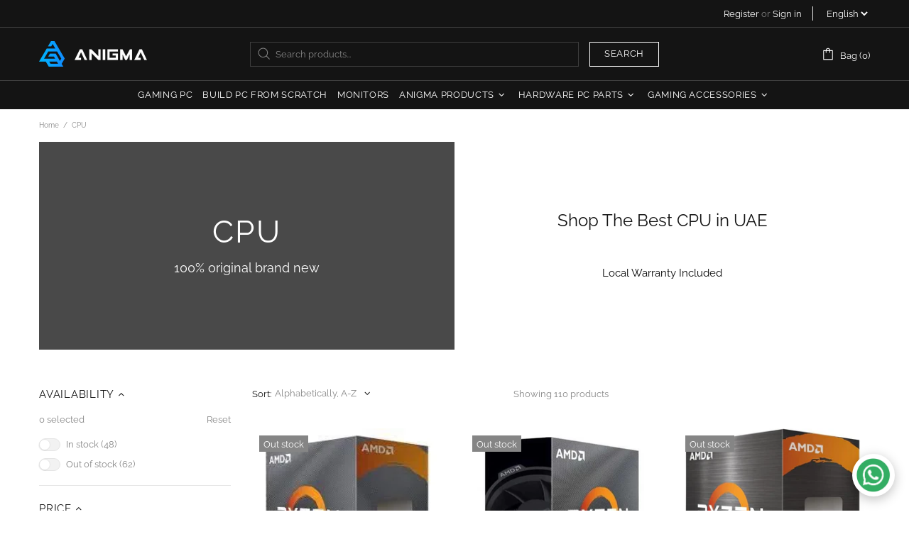

--- FILE ---
content_type: text/javascript
request_url: https://www.anigma.com/cdn/shop/t/25/assets/section.builder.js?v=2003978704440173221692799754
body_size: 932
content:
(function($){"use strict";class Builder extends HTMLElement{constructor(){super(),this.load()}load(){this.$container=$(this);var _=this,$slider=this.$container.find(".rev_slider"),$slider_02=this.$container.find(".slider"),$instafeed=this.$container.find("#instafeed");$slider.length&&theme.AssetsLoader.loadManually([["styles","plugin_revolution"],["scripts","plugin_revolution_slider"]],function(){_.initRevolution($slider),_.$container.trigger("section:loaded"),_.$container[0].dispatchEvent(new Event("section:loaded"))}),$slider_02.length&&theme.AssetsLoader.loadManually([["styles","plugin_slick"],["scripts","plugin_slick"]],function(){_.initSlick($slider_02),_.$container.trigger("section:loaded"),_.$container[0].dispatchEvent(new Event("section:loaded"))}),$instafeed.length&&(this.initInstafeed($instafeed),this.$container.trigger("section:loaded"),this.$container[0].dispatchEvent(new Event("section:loaded")))}initSlick($slider){var _=this;$slider.each(function(){var $this=$(this),$slick=$this.find("[data-js-slider-slick]"),$prev=$this.find("[data-js-slider-prev]"),$next=$this.find("[data-js-slider-next]"),speed=+$slick.attr("data-speed")*1e3,arrows=$slick.attr("data-arrows")==="true",bullets=$slick.attr("data-bullets")==="true";_.$slick=$slick,$slick.one("init",function(){$slick.removeClass("invisible"),theme.Preloader.unset($slick.parent())}),$slick.find("video, iframe").length&&$slick.on("beforeChange",function(event,slick,currentSlide,nextSlide){var $currentSlide=$(slick.$slides[nextSlide]),$video=$currentSlide.find("video"),$iframe=$currentSlide.find("iframe");$video.length&&!$video[0].hasAttribute("src")?($video.attr("poster",$video.attr("data-poster")),$video.attr("src",$video.find("source").first().attr("data-src"))):$iframe.length&&!$iframe[0].hasAttribute("src")&&$iframe.attr("src",$iframe.attr("data-src"))}),$slick.slick({lazyLoad:!1,arrows,prevArrow:$prev,nextArrow:$next,dots:bullets,dotsClass:"slick-dots d-none d-lg-flex flex-wrap flex-center position-absolute list-unstyled mt-35",adaptiveHeight:!0,autoplay:!0,autoplaySpeed:speed,fade:!0,infinite:!0,slidesToShow:1,slidesToScroll:1,rtl:theme.rtl})})}initRevolution($slider){var _=this;$slider.each(function(){var $this=$(this),gridwidth=$this.data("gridwidth").split(","),gridheight=$this.data("gridheight").split(","),minheight=$this.data("minheight"),slider_layout=$this.data("slider-layout"),full_screen_offset_container=$this.data("full-screen-offset-container")||null,revapi=$this.show().revolution({sliderLayout:slider_layout,fullScreenOffsetContainer:full_screen_offset_container,responsiveLevels:[1259,1024,767,540],gridwidth:[+gridwidth[0],+gridwidth[1],+gridwidth[2],+gridwidth[3]],gridheight:[+gridheight[0],+gridheight[1],+gridheight[2],+gridheight[3]],minHeight:minheight!==void 0?minheight:!1,visibilityLevels:[1259,1024,767,540],delay:$this.data("delay")*1e3,disableProgressBar:"on",lazyType:"single",spinner:"none",navigation:{arrows:{enable:$this.data("arrows"),style:"uranus",hide_onleave:!1},bullets:{enable:$this.data("bullets"),h_align:"center",v_align:"bottom",h_offset:0,v_offset:74,space:24,hide_onleave:!1,tmp:""},touch:{touchenabled:"on"}},parallax:{type:"mouse",origo:"slidercenter",speed:400,levels:[2,4,6,8,10,12,14,16,18,20,25,30,35,40,45,50],disable_onmobile:"on"}});_.$container.one("section.unload",function(){revapi.revkill()})})}initInstafeed($instafeed){var $template=$instafeed.find("template");if(!(!$template.length||!$template[0].content)){var template=$($instafeed.find("template")[0].content).children().html(),tag=$instafeed.data("tag"),limit=$instafeed.data("limit"),instafeed_obj={},sizes_obj={240:1,320:2,480:3,640:4},size=$instafeed.data("size")||"240";$instafeed.html(""),tag?instafeed_obj.tag=tag:instafeed_obj.username=$instafeed.data("username"),$.instagramFeed($.extend(instafeed_obj,{container:"#instafeed",display_profile:!1,display_biography:!1,display_gallery:!1,styling:!1,items:limit,items_per_row:4,margin:.5,callback:function(data){for(var obj=tag?data.edge_hashtag_to_media:data.edge_owner_to_timeline_media,i=0;i<Math.min(limit,obj.edges.length);i++){var html=template.replace(/post-image/g,obj.edges[i].node.thumbnail_resources[sizes_obj[size]].src).replace(/post-link/g,"https://www.instagram.com/p/"+obj.edges[i].node.shortcode).replace(/post-comments/g,obj.edges[i].node.edge_media_to_comment.count).replace(/post-likes/g,obj.edges[i].node.edge_media_preview_like.count);$instafeed.html($instafeed.html()+html)}$instafeed.removeClass("d-none"),theme.LazyImage.update()}}))}}disconnectedCallback(){this.$slick&&(this.$slick.slick("destroy").off(),$window.unbind("load.slickResize"),this.$slick=null)}}theme.AssetsLoader.onPageLoaded(function(){customElements.define("builder-section",Builder)})})(jQueryTheme);
//# sourceMappingURL=/cdn/shop/t/25/assets/section.builder.js.map?v=2003978704440173221692799754
